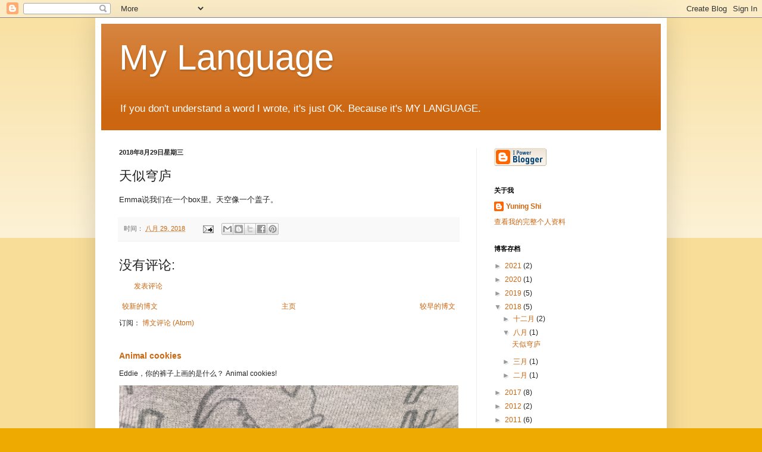

--- FILE ---
content_type: text/html; charset=UTF-8
request_url: http://blog.shiyuning.com/2018/08/blog-post.html
body_size: 14821
content:
<!DOCTYPE html>
<html class='v2' dir='ltr' lang='zh-CN'>
<head>
<link href='https://www.blogger.com/static/v1/widgets/335934321-css_bundle_v2.css' rel='stylesheet' type='text/css'/>
<meta content='width=1100' name='viewport'/>
<meta content='text/html; charset=UTF-8' http-equiv='Content-Type'/>
<meta content='blogger' name='generator'/>
<link href='http://blog.shiyuning.com/favicon.ico' rel='icon' type='image/x-icon'/>
<link href='http://blog.shiyuning.com/2018/08/blog-post.html' rel='canonical'/>
<link rel="alternate" type="application/atom+xml" title="My Language - Atom" href="http://blog.shiyuning.com/feeds/posts/default" />
<link rel="alternate" type="application/rss+xml" title="My Language - RSS" href="http://blog.shiyuning.com/feeds/posts/default?alt=rss" />
<link rel="service.post" type="application/atom+xml" title="My Language - Atom" href="https://www.blogger.com/feeds/3135707783126646125/posts/default" />

<link rel="alternate" type="application/atom+xml" title="My Language - Atom" href="http://blog.shiyuning.com/feeds/5036142342455598786/comments/default" />
<!--Can't find substitution for tag [blog.ieCssRetrofitLinks]-->
<meta content='http://blog.shiyuning.com/2018/08/blog-post.html' property='og:url'/>
<meta content='天似穹庐' property='og:title'/>
<meta content='Emma说我们在一个box里。天空像一个盖子。  ' property='og:description'/>
<title>My Language: 天似穹庐</title>
<style id='page-skin-1' type='text/css'><!--
/*
-----------------------------------------------
Blogger Template Style
Name:     Simple
Designer: Blogger
URL:      www.blogger.com
----------------------------------------------- */
/* Content
----------------------------------------------- */
body {
font: normal normal 12px Arial, Tahoma, Helvetica, FreeSans, sans-serif;
color: #222222;
background: #eeaa00 none repeat scroll top left;
padding: 0 40px 40px 40px;
}
html body .region-inner {
min-width: 0;
max-width: 100%;
width: auto;
}
h2 {
font-size: 22px;
}
a:link {
text-decoration:none;
color: #cc6611;
}
a:visited {
text-decoration:none;
color: #888888;
}
a:hover {
text-decoration:underline;
color: #ff9900;
}
.body-fauxcolumn-outer .fauxcolumn-inner {
background: transparent url(https://resources.blogblog.com/blogblog/data/1kt/simple/body_gradient_tile_light.png) repeat scroll top left;
_background-image: none;
}
.body-fauxcolumn-outer .cap-top {
position: absolute;
z-index: 1;
height: 400px;
width: 100%;
}
.body-fauxcolumn-outer .cap-top .cap-left {
width: 100%;
background: transparent url(https://resources.blogblog.com/blogblog/data/1kt/simple/gradients_light.png) repeat-x scroll top left;
_background-image: none;
}
.content-outer {
-moz-box-shadow: 0 0 40px rgba(0, 0, 0, .15);
-webkit-box-shadow: 0 0 5px rgba(0, 0, 0, .15);
-goog-ms-box-shadow: 0 0 10px #333333;
box-shadow: 0 0 40px rgba(0, 0, 0, .15);
margin-bottom: 1px;
}
.content-inner {
padding: 10px 10px;
}
.content-inner {
background-color: #ffffff;
}
/* Header
----------------------------------------------- */
.header-outer {
background: #cc6611 url(https://resources.blogblog.com/blogblog/data/1kt/simple/gradients_light.png) repeat-x scroll 0 -400px;
_background-image: none;
}
.Header h1 {
font: normal normal 60px Arial, Tahoma, Helvetica, FreeSans, sans-serif;
color: #ffffff;
text-shadow: 1px 2px 3px rgba(0, 0, 0, .2);
}
.Header h1 a {
color: #ffffff;
}
.Header .description {
font-size: 140%;
color: #ffffff;
}
.header-inner .Header .titlewrapper {
padding: 22px 30px;
}
.header-inner .Header .descriptionwrapper {
padding: 0 30px;
}
/* Tabs
----------------------------------------------- */
.tabs-inner .section:first-child {
border-top: 0 solid #eeeeee;
}
.tabs-inner .section:first-child ul {
margin-top: -0;
border-top: 0 solid #eeeeee;
border-left: 0 solid #eeeeee;
border-right: 0 solid #eeeeee;
}
.tabs-inner .widget ul {
background: #f5f5f5 url(https://resources.blogblog.com/blogblog/data/1kt/simple/gradients_light.png) repeat-x scroll 0 -800px;
_background-image: none;
border-bottom: 1px solid #eeeeee;
margin-top: 0;
margin-left: -30px;
margin-right: -30px;
}
.tabs-inner .widget li a {
display: inline-block;
padding: .6em 1em;
font: normal normal 14px Arial, Tahoma, Helvetica, FreeSans, sans-serif;
color: #999999;
border-left: 1px solid #ffffff;
border-right: 1px solid #eeeeee;
}
.tabs-inner .widget li:first-child a {
border-left: none;
}
.tabs-inner .widget li.selected a, .tabs-inner .widget li a:hover {
color: #000000;
background-color: #eeeeee;
text-decoration: none;
}
/* Columns
----------------------------------------------- */
.main-outer {
border-top: 0 solid #eeeeee;
}
.fauxcolumn-left-outer .fauxcolumn-inner {
border-right: 1px solid #eeeeee;
}
.fauxcolumn-right-outer .fauxcolumn-inner {
border-left: 1px solid #eeeeee;
}
/* Headings
----------------------------------------------- */
div.widget > h2,
div.widget h2.title {
margin: 0 0 1em 0;
font: normal bold 11px Arial, Tahoma, Helvetica, FreeSans, sans-serif;
color: #000000;
}
/* Widgets
----------------------------------------------- */
.widget .zippy {
color: #999999;
text-shadow: 2px 2px 1px rgba(0, 0, 0, .1);
}
.widget .popular-posts ul {
list-style: none;
}
/* Posts
----------------------------------------------- */
h2.date-header {
font: normal bold 11px Arial, Tahoma, Helvetica, FreeSans, sans-serif;
}
.date-header span {
background-color: transparent;
color: #222222;
padding: inherit;
letter-spacing: inherit;
margin: inherit;
}
.main-inner {
padding-top: 30px;
padding-bottom: 30px;
}
.main-inner .column-center-inner {
padding: 0 15px;
}
.main-inner .column-center-inner .section {
margin: 0 15px;
}
.post {
margin: 0 0 25px 0;
}
h3.post-title, .comments h4 {
font: normal normal 22px Arial, Tahoma, Helvetica, FreeSans, sans-serif;
margin: .75em 0 0;
}
.post-body {
font-size: 110%;
line-height: 1.4;
position: relative;
}
.post-body img, .post-body .tr-caption-container, .Profile img, .Image img,
.BlogList .item-thumbnail img {
padding: 2px;
background: #ffffff;
border: 1px solid #eeeeee;
-moz-box-shadow: 1px 1px 5px rgba(0, 0, 0, .1);
-webkit-box-shadow: 1px 1px 5px rgba(0, 0, 0, .1);
box-shadow: 1px 1px 5px rgba(0, 0, 0, .1);
}
.post-body img, .post-body .tr-caption-container {
padding: 5px;
}
.post-body .tr-caption-container {
color: #222222;
}
.post-body .tr-caption-container img {
padding: 0;
background: transparent;
border: none;
-moz-box-shadow: 0 0 0 rgba(0, 0, 0, .1);
-webkit-box-shadow: 0 0 0 rgba(0, 0, 0, .1);
box-shadow: 0 0 0 rgba(0, 0, 0, .1);
}
.post-header {
margin: 0 0 1.5em;
line-height: 1.6;
font-size: 90%;
}
.post-footer {
margin: 20px -2px 0;
padding: 5px 10px;
color: #666666;
background-color: #f9f9f9;
border-bottom: 1px solid #eeeeee;
line-height: 1.6;
font-size: 90%;
}
#comments .comment-author {
padding-top: 1.5em;
border-top: 1px solid #eeeeee;
background-position: 0 1.5em;
}
#comments .comment-author:first-child {
padding-top: 0;
border-top: none;
}
.avatar-image-container {
margin: .2em 0 0;
}
#comments .avatar-image-container img {
border: 1px solid #eeeeee;
}
/* Comments
----------------------------------------------- */
.comments .comments-content .icon.blog-author {
background-repeat: no-repeat;
background-image: url([data-uri]);
}
.comments .comments-content .loadmore a {
border-top: 1px solid #999999;
border-bottom: 1px solid #999999;
}
.comments .comment-thread.inline-thread {
background-color: #f9f9f9;
}
.comments .continue {
border-top: 2px solid #999999;
}
/* Accents
---------------------------------------------- */
.section-columns td.columns-cell {
border-left: 1px solid #eeeeee;
}
.blog-pager {
background: transparent none no-repeat scroll top center;
}
.blog-pager-older-link, .home-link,
.blog-pager-newer-link {
background-color: #ffffff;
padding: 5px;
}
.footer-outer {
border-top: 0 dashed #bbbbbb;
}
/* Mobile
----------------------------------------------- */
body.mobile  {
background-size: auto;
}
.mobile .body-fauxcolumn-outer {
background: transparent none repeat scroll top left;
}
.mobile .body-fauxcolumn-outer .cap-top {
background-size: 100% auto;
}
.mobile .content-outer {
-webkit-box-shadow: 0 0 3px rgba(0, 0, 0, .15);
box-shadow: 0 0 3px rgba(0, 0, 0, .15);
}
.mobile .tabs-inner .widget ul {
margin-left: 0;
margin-right: 0;
}
.mobile .post {
margin: 0;
}
.mobile .main-inner .column-center-inner .section {
margin: 0;
}
.mobile .date-header span {
padding: 0.1em 10px;
margin: 0 -10px;
}
.mobile h3.post-title {
margin: 0;
}
.mobile .blog-pager {
background: transparent none no-repeat scroll top center;
}
.mobile .footer-outer {
border-top: none;
}
.mobile .main-inner, .mobile .footer-inner {
background-color: #ffffff;
}
.mobile-index-contents {
color: #222222;
}
.mobile-link-button {
background-color: #cc6611;
}
.mobile-link-button a:link, .mobile-link-button a:visited {
color: #ffffff;
}
.mobile .tabs-inner .section:first-child {
border-top: none;
}
.mobile .tabs-inner .PageList .widget-content {
background-color: #eeeeee;
color: #000000;
border-top: 1px solid #eeeeee;
border-bottom: 1px solid #eeeeee;
}
.mobile .tabs-inner .PageList .widget-content .pagelist-arrow {
border-left: 1px solid #eeeeee;
}

--></style>
<style id='template-skin-1' type='text/css'><!--
body {
min-width: 960px;
}
.content-outer, .content-fauxcolumn-outer, .region-inner {
min-width: 960px;
max-width: 960px;
_width: 960px;
}
.main-inner .columns {
padding-left: 0;
padding-right: 310px;
}
.main-inner .fauxcolumn-center-outer {
left: 0;
right: 310px;
/* IE6 does not respect left and right together */
_width: expression(this.parentNode.offsetWidth -
parseInt("0") -
parseInt("310px") + 'px');
}
.main-inner .fauxcolumn-left-outer {
width: 0;
}
.main-inner .fauxcolumn-right-outer {
width: 310px;
}
.main-inner .column-left-outer {
width: 0;
right: 100%;
margin-left: -0;
}
.main-inner .column-right-outer {
width: 310px;
margin-right: -310px;
}
#layout {
min-width: 0;
}
#layout .content-outer {
min-width: 0;
width: 800px;
}
#layout .region-inner {
min-width: 0;
width: auto;
}
body#layout div.add_widget {
padding: 8px;
}
body#layout div.add_widget a {
margin-left: 32px;
}
--></style>
<link href='https://www.blogger.com/dyn-css/authorization.css?targetBlogID=3135707783126646125&amp;zx=75c5f0a4-a381-46e1-a2bc-d2aa26b77f73' media='none' onload='if(media!=&#39;all&#39;)media=&#39;all&#39;' rel='stylesheet'/><noscript><link href='https://www.blogger.com/dyn-css/authorization.css?targetBlogID=3135707783126646125&amp;zx=75c5f0a4-a381-46e1-a2bc-d2aa26b77f73' rel='stylesheet'/></noscript>
<meta name='google-adsense-platform-account' content='ca-host-pub-1556223355139109'/>
<meta name='google-adsense-platform-domain' content='blogspot.com'/>

</head>
<body class='loading variant-bold'>
<div class='navbar section' id='navbar' name='Navbar'><div class='widget Navbar' data-version='1' id='Navbar1'><script type="text/javascript">
    function setAttributeOnload(object, attribute, val) {
      if(window.addEventListener) {
        window.addEventListener('load',
          function(){ object[attribute] = val; }, false);
      } else {
        window.attachEvent('onload', function(){ object[attribute] = val; });
      }
    }
  </script>
<div id="navbar-iframe-container"></div>
<script type="text/javascript" src="https://apis.google.com/js/platform.js"></script>
<script type="text/javascript">
      gapi.load("gapi.iframes:gapi.iframes.style.bubble", function() {
        if (gapi.iframes && gapi.iframes.getContext) {
          gapi.iframes.getContext().openChild({
              url: 'https://www.blogger.com/navbar/3135707783126646125?po\x3d5036142342455598786\x26origin\x3dhttp://blog.shiyuning.com',
              where: document.getElementById("navbar-iframe-container"),
              id: "navbar-iframe"
          });
        }
      });
    </script><script type="text/javascript">
(function() {
var script = document.createElement('script');
script.type = 'text/javascript';
script.src = '//pagead2.googlesyndication.com/pagead/js/google_top_exp.js';
var head = document.getElementsByTagName('head')[0];
if (head) {
head.appendChild(script);
}})();
</script>
</div></div>
<div class='body-fauxcolumns'>
<div class='fauxcolumn-outer body-fauxcolumn-outer'>
<div class='cap-top'>
<div class='cap-left'></div>
<div class='cap-right'></div>
</div>
<div class='fauxborder-left'>
<div class='fauxborder-right'></div>
<div class='fauxcolumn-inner'>
</div>
</div>
<div class='cap-bottom'>
<div class='cap-left'></div>
<div class='cap-right'></div>
</div>
</div>
</div>
<div class='content'>
<div class='content-fauxcolumns'>
<div class='fauxcolumn-outer content-fauxcolumn-outer'>
<div class='cap-top'>
<div class='cap-left'></div>
<div class='cap-right'></div>
</div>
<div class='fauxborder-left'>
<div class='fauxborder-right'></div>
<div class='fauxcolumn-inner'>
</div>
</div>
<div class='cap-bottom'>
<div class='cap-left'></div>
<div class='cap-right'></div>
</div>
</div>
</div>
<div class='content-outer'>
<div class='content-cap-top cap-top'>
<div class='cap-left'></div>
<div class='cap-right'></div>
</div>
<div class='fauxborder-left content-fauxborder-left'>
<div class='fauxborder-right content-fauxborder-right'></div>
<div class='content-inner'>
<header>
<div class='header-outer'>
<div class='header-cap-top cap-top'>
<div class='cap-left'></div>
<div class='cap-right'></div>
</div>
<div class='fauxborder-left header-fauxborder-left'>
<div class='fauxborder-right header-fauxborder-right'></div>
<div class='region-inner header-inner'>
<div class='header section' id='header' name='标题'><div class='widget Header' data-version='1' id='Header1'>
<div id='header-inner'>
<div class='titlewrapper'>
<h1 class='title'>
<a href='http://blog.shiyuning.com/'>
My Language
</a>
</h1>
</div>
<div class='descriptionwrapper'>
<p class='description'><span>If you don't understand a word I wrote, it's just OK. Because it's MY LANGUAGE.</span></p>
</div>
</div>
</div></div>
</div>
</div>
<div class='header-cap-bottom cap-bottom'>
<div class='cap-left'></div>
<div class='cap-right'></div>
</div>
</div>
</header>
<div class='tabs-outer'>
<div class='tabs-cap-top cap-top'>
<div class='cap-left'></div>
<div class='cap-right'></div>
</div>
<div class='fauxborder-left tabs-fauxborder-left'>
<div class='fauxborder-right tabs-fauxborder-right'></div>
<div class='region-inner tabs-inner'>
<div class='tabs no-items section' id='crosscol' name='跨列'></div>
<div class='tabs no-items section' id='crosscol-overflow' name='Cross-Column 2'></div>
</div>
</div>
<div class='tabs-cap-bottom cap-bottom'>
<div class='cap-left'></div>
<div class='cap-right'></div>
</div>
</div>
<div class='main-outer'>
<div class='main-cap-top cap-top'>
<div class='cap-left'></div>
<div class='cap-right'></div>
</div>
<div class='fauxborder-left main-fauxborder-left'>
<div class='fauxborder-right main-fauxborder-right'></div>
<div class='region-inner main-inner'>
<div class='columns fauxcolumns'>
<div class='fauxcolumn-outer fauxcolumn-center-outer'>
<div class='cap-top'>
<div class='cap-left'></div>
<div class='cap-right'></div>
</div>
<div class='fauxborder-left'>
<div class='fauxborder-right'></div>
<div class='fauxcolumn-inner'>
</div>
</div>
<div class='cap-bottom'>
<div class='cap-left'></div>
<div class='cap-right'></div>
</div>
</div>
<div class='fauxcolumn-outer fauxcolumn-left-outer'>
<div class='cap-top'>
<div class='cap-left'></div>
<div class='cap-right'></div>
</div>
<div class='fauxborder-left'>
<div class='fauxborder-right'></div>
<div class='fauxcolumn-inner'>
</div>
</div>
<div class='cap-bottom'>
<div class='cap-left'></div>
<div class='cap-right'></div>
</div>
</div>
<div class='fauxcolumn-outer fauxcolumn-right-outer'>
<div class='cap-top'>
<div class='cap-left'></div>
<div class='cap-right'></div>
</div>
<div class='fauxborder-left'>
<div class='fauxborder-right'></div>
<div class='fauxcolumn-inner'>
</div>
</div>
<div class='cap-bottom'>
<div class='cap-left'></div>
<div class='cap-right'></div>
</div>
</div>
<!-- corrects IE6 width calculation -->
<div class='columns-inner'>
<div class='column-center-outer'>
<div class='column-center-inner'>
<div class='main section' id='main' name='主体'><div class='widget Blog' data-version='1' id='Blog1'>
<div class='blog-posts hfeed'>

          <div class="date-outer">
        
<h2 class='date-header'><span>2018年8月29日星期三</span></h2>

          <div class="date-posts">
        
<div class='post-outer'>
<div class='post hentry uncustomized-post-template' itemprop='blogPost' itemscope='itemscope' itemtype='http://schema.org/BlogPosting'>
<meta content='3135707783126646125' itemprop='blogId'/>
<meta content='5036142342455598786' itemprop='postId'/>
<a name='5036142342455598786'></a>
<h3 class='post-title entry-title' itemprop='name'>
天似穹庐
</h3>
<div class='post-header'>
<div class='post-header-line-1'></div>
</div>
<div class='post-body entry-content' id='post-body-5036142342455598786' itemprop='description articleBody'>
<p dir="ltr">Emma&#35828;&#25105;&#20204;&#22312;&#19968;&#20010;box&#37324;&#12290;&#22825;&#31354;&#20687;&#19968;&#20010;&#30422;&#23376;&#12290;</p>
<div style='clear: both;'></div>
</div>
<div class='post-footer'>
<div class='post-footer-line post-footer-line-1'>
<span class='post-author vcard'>
</span>
<span class='post-timestamp'>
时间&#65306;
<meta content='http://blog.shiyuning.com/2018/08/blog-post.html' itemprop='url'/>
<a class='timestamp-link' href='http://blog.shiyuning.com/2018/08/blog-post.html' rel='bookmark' title='permanent link'><abbr class='published' itemprop='datePublished' title='2018-08-29T19:53:00-04:00'>八月 29, 2018</abbr></a>
</span>
<span class='post-comment-link'>
</span>
<span class='post-icons'>
<span class='item-action'>
<a href='https://www.blogger.com/email-post/3135707783126646125/5036142342455598786' title='通过电子邮件发送该帖'>
<img alt='' class='icon-action' height='13' src='https://resources.blogblog.com/img/icon18_email.gif' width='18'/>
</a>
</span>
<span class='item-control blog-admin pid-1111098934'>
<a href='https://www.blogger.com/post-edit.g?blogID=3135707783126646125&postID=5036142342455598786&from=pencil' title='修改博文'>
<img alt='' class='icon-action' height='18' src='https://resources.blogblog.com/img/icon18_edit_allbkg.gif' width='18'/>
</a>
</span>
</span>
<div class='post-share-buttons goog-inline-block'>
<a class='goog-inline-block share-button sb-email' href='https://www.blogger.com/share-post.g?blogID=3135707783126646125&postID=5036142342455598786&target=email' target='_blank' title='通过电子邮件发送'><span class='share-button-link-text'>通过电子邮件发送</span></a><a class='goog-inline-block share-button sb-blog' href='https://www.blogger.com/share-post.g?blogID=3135707783126646125&postID=5036142342455598786&target=blog' onclick='window.open(this.href, "_blank", "height=270,width=475"); return false;' target='_blank' title='BlogThis!'><span class='share-button-link-text'>BlogThis!</span></a><a class='goog-inline-block share-button sb-twitter' href='https://www.blogger.com/share-post.g?blogID=3135707783126646125&postID=5036142342455598786&target=twitter' target='_blank' title='分享到 X'><span class='share-button-link-text'>分享到 X</span></a><a class='goog-inline-block share-button sb-facebook' href='https://www.blogger.com/share-post.g?blogID=3135707783126646125&postID=5036142342455598786&target=facebook' onclick='window.open(this.href, "_blank", "height=430,width=640"); return false;' target='_blank' title='共享给 Facebook'><span class='share-button-link-text'>共享给 Facebook</span></a><a class='goog-inline-block share-button sb-pinterest' href='https://www.blogger.com/share-post.g?blogID=3135707783126646125&postID=5036142342455598786&target=pinterest' target='_blank' title='分享到Pinterest'><span class='share-button-link-text'>分享到Pinterest</span></a>
</div>
</div>
<div class='post-footer-line post-footer-line-2'>
<span class='post-labels'>
</span>
</div>
<div class='post-footer-line post-footer-line-3'>
<span class='post-location'>
</span>
</div>
</div>
</div>
<div class='comments' id='comments'>
<a name='comments'></a>
<h4>没有评论:</h4>
<div id='Blog1_comments-block-wrapper'>
<dl class='avatar-comment-indent' id='comments-block'>
</dl>
</div>
<p class='comment-footer'>
<a href='https://www.blogger.com/comment/fullpage/post/3135707783126646125/5036142342455598786' onclick=''>发表评论</a>
</p>
</div>
</div>

        </div></div>
      
</div>
<div class='blog-pager' id='blog-pager'>
<span id='blog-pager-newer-link'>
<a class='blog-pager-newer-link' href='http://blog.shiyuning.com/2018/12/3d.html' id='Blog1_blog-pager-newer-link' title='较新的博文'>较新的博文</a>
</span>
<span id='blog-pager-older-link'>
<a class='blog-pager-older-link' href='http://blog.shiyuning.com/2018/03/when-you-sing-you-begin-with-do-re-mi.html' id='Blog1_blog-pager-older-link' title='较早的博文'>较早的博文</a>
</span>
<a class='home-link' href='http://blog.shiyuning.com/'>主页</a>
</div>
<div class='clear'></div>
<div class='post-feeds'>
<div class='feed-links'>
订阅&#65306;
<a class='feed-link' href='http://blog.shiyuning.com/feeds/5036142342455598786/comments/default' target='_blank' type='application/atom+xml'>博文评论 (Atom)</a>
</div>
</div>
</div><div class='widget FeaturedPost' data-version='1' id='FeaturedPost1'>
<div class='post-summary'>
<h3><a href='http://blog.shiyuning.com/2021/05/animal-cookies.html'>Animal cookies</a></h3>
<p>
Eddie&#65292;你的裤子上画的是什么&#65311; Animal cookies!             
</p>
<img class='image' src='https://blogger.googleusercontent.com/img/b/R29vZ2xl/AVvXsEiiKBcjyUhLDnAczpYuUxGiBB9pql_tR4fqVC5rAwKHbIWkL5CQ-g0IgBM95vP7l26qJtLLSBblDj4SkkHN6_LYO0HlBNYyPfqbNPyTM34O1Sm1sjLeTOqHWJ9UzCHtvJkVd5TPqUxHQYG1/s1600/1619983767994714-0.png'/>
</div>
<style type='text/css'>
    .image {
      width: 100%;
    }
  </style>
<div class='clear'></div>
</div><div class='widget PopularPosts' data-version='1' id='PopularPosts1'>
<div class='widget-content popular-posts'>
<ul>
<li>
<div class='item-content'>
<div class='item-title'><a href='http://blog.shiyuning.com/2012/08/blog-post.html'>不能在微博上说的话</a></div>
<div class='item-snippet'> 任何一个体育项目的优胜如果被一个国家长期垄断&#65292;都不能得到健康的发展&#65306;其他国家运动员的投入会减少&#65292;其他国家观众对项目的关注度会下降&#65292;因此必须更改规则给其他国家选手机会&#12290;中国在女子体操&#12289;女子举重&#12289;跳水&#12289;乒乓球&#12289;羽毛球上优势明显&#65292;规则的更改当然是针对中国&#65292;但是别因此得受迫害妄想症&#12290;篮...</div>
</div>
<div style='clear: both;'></div>
</li>
<li>
<div class='item-content'>
<div class='item-thumbnail'>
<a href='http://blog.shiyuning.com/2012/02/gmailpsu-webmail.html' target='_blank'>
<img alt='' border='0' src='https://blogger.googleusercontent.com/img/b/R29vZ2xl/AVvXsEgcbinb8FuU669sTl3HW9lIZIQwTuOcOLm_fI9na-P0-zaJF4nxIlKa7f9M3azc_owl2TsoFMaBqHlw2JxV6sCK-JMl-xNxVfGLhGYWK9rIQp4CYj4yxK3fdTxX_OivpmL4uHEo52royNcl/w72-h72-p-k-no-nu/1.png'/>
</a>
</div>
<div class='item-title'><a href='http://blog.shiyuning.com/2012/02/gmailpsu-webmail.html'>用Gmail代替PSU webmail的完美解决方案</a></div>
<div class='item-snippet'> 很多人在使用Gmail的POP3探测功能提取PSU邮箱的邮件&#65292;但是Gmail系统会有探测时间间隔&#65292;从几分钟到几小时不等&#65292;无法保证及时收取重要信件&#12290;如果你不想使用PSU的邮箱服务&#65292;可以直接修改PSU邮箱的转寄地址&#12290;   1. 登录 https://www.work.psu.edu...</div>
</div>
<div style='clear: both;'></div>
</li>
<li>
<div class='item-content'>
<div class='item-title'><a href='http://blog.shiyuning.com/2017/12/blog-post_14.html'>声调</a></div>
<div class='item-snippet'>Emma有鼻涕了&#12290;  妈妈问&#65306;&#8220;要擤鼻子吗&#65311;&#8221;  Emma说&#65306;&#8220;不擤&#65292;擦&#12290;&#8221;  妈妈说&#65306;&#8220;行&#12290;&#8221;  Emma就哭了&#12290;  </div>
</div>
<div style='clear: both;'></div>
</li>
</ul>
<div class='clear'></div>
</div>
</div></div>
</div>
</div>
<div class='column-left-outer'>
<div class='column-left-inner'>
<aside>
</aside>
</div>
</div>
<div class='column-right-outer'>
<div class='column-right-inner'>
<aside>
<div class='sidebar section' id='sidebar-right-1'><div class='widget BloggerButton' data-version='1' id='BloggerButton1'>
<div class='widget-content'>
<a href='https://www.blogger.com'><img alt='Powered By Blogger' src='https://img1.blogblog.com/html/buttons/blogger-ipower-kahki.gif'/></a>
<div class='clear'></div>
</div>
</div><div class='widget Profile' data-version='1' id='Profile1'>
<h2>关于我</h2>
<div class='widget-content'>
<dl class='profile-datablock'>
<dt class='profile-data'>
<a class='profile-name-link g-profile' href='https://www.blogger.com/profile/00453520286490186094' rel='author' style='background-image: url(//www.blogger.com/img/logo-16.png);'>
Yuning Shi
</a>
</dt>
<dd class='profile-data'>
</dd>
</dl>
<a class='profile-link' href='https://www.blogger.com/profile/00453520286490186094' rel='author'>查看我的完整个人资料</a>
<div class='clear'></div>
</div>
</div><div class='widget BlogArchive' data-version='1' id='BlogArchive1'>
<h2>博客存档</h2>
<div class='widget-content'>
<div id='ArchiveList'>
<div id='BlogArchive1_ArchiveList'>
<ul class='hierarchy'>
<li class='archivedate collapsed'>
<a class='toggle' href='javascript:void(0)'>
<span class='zippy'>

        &#9658;&#160;
      
</span>
</a>
<a class='post-count-link' href='http://blog.shiyuning.com/2021/'>
2021
</a>
<span class='post-count' dir='ltr'>(2)</span>
<ul class='hierarchy'>
<li class='archivedate collapsed'>
<a class='toggle' href='javascript:void(0)'>
<span class='zippy'>

        &#9658;&#160;
      
</span>
</a>
<a class='post-count-link' href='http://blog.shiyuning.com/2021/05/'>
五月
</a>
<span class='post-count' dir='ltr'>(1)</span>
</li>
</ul>
<ul class='hierarchy'>
<li class='archivedate collapsed'>
<a class='toggle' href='javascript:void(0)'>
<span class='zippy'>

        &#9658;&#160;
      
</span>
</a>
<a class='post-count-link' href='http://blog.shiyuning.com/2021/04/'>
四月
</a>
<span class='post-count' dir='ltr'>(1)</span>
</li>
</ul>
</li>
</ul>
<ul class='hierarchy'>
<li class='archivedate collapsed'>
<a class='toggle' href='javascript:void(0)'>
<span class='zippy'>

        &#9658;&#160;
      
</span>
</a>
<a class='post-count-link' href='http://blog.shiyuning.com/2020/'>
2020
</a>
<span class='post-count' dir='ltr'>(1)</span>
<ul class='hierarchy'>
<li class='archivedate collapsed'>
<a class='toggle' href='javascript:void(0)'>
<span class='zippy'>

        &#9658;&#160;
      
</span>
</a>
<a class='post-count-link' href='http://blog.shiyuning.com/2020/08/'>
八月
</a>
<span class='post-count' dir='ltr'>(1)</span>
</li>
</ul>
</li>
</ul>
<ul class='hierarchy'>
<li class='archivedate collapsed'>
<a class='toggle' href='javascript:void(0)'>
<span class='zippy'>

        &#9658;&#160;
      
</span>
</a>
<a class='post-count-link' href='http://blog.shiyuning.com/2019/'>
2019
</a>
<span class='post-count' dir='ltr'>(5)</span>
<ul class='hierarchy'>
<li class='archivedate collapsed'>
<a class='toggle' href='javascript:void(0)'>
<span class='zippy'>

        &#9658;&#160;
      
</span>
</a>
<a class='post-count-link' href='http://blog.shiyuning.com/2019/11/'>
十一月
</a>
<span class='post-count' dir='ltr'>(2)</span>
</li>
</ul>
<ul class='hierarchy'>
<li class='archivedate collapsed'>
<a class='toggle' href='javascript:void(0)'>
<span class='zippy'>

        &#9658;&#160;
      
</span>
</a>
<a class='post-count-link' href='http://blog.shiyuning.com/2019/10/'>
十月
</a>
<span class='post-count' dir='ltr'>(1)</span>
</li>
</ul>
<ul class='hierarchy'>
<li class='archivedate collapsed'>
<a class='toggle' href='javascript:void(0)'>
<span class='zippy'>

        &#9658;&#160;
      
</span>
</a>
<a class='post-count-link' href='http://blog.shiyuning.com/2019/06/'>
六月
</a>
<span class='post-count' dir='ltr'>(1)</span>
</li>
</ul>
<ul class='hierarchy'>
<li class='archivedate collapsed'>
<a class='toggle' href='javascript:void(0)'>
<span class='zippy'>

        &#9658;&#160;
      
</span>
</a>
<a class='post-count-link' href='http://blog.shiyuning.com/2019/01/'>
一月
</a>
<span class='post-count' dir='ltr'>(1)</span>
</li>
</ul>
</li>
</ul>
<ul class='hierarchy'>
<li class='archivedate expanded'>
<a class='toggle' href='javascript:void(0)'>
<span class='zippy toggle-open'>

        &#9660;&#160;
      
</span>
</a>
<a class='post-count-link' href='http://blog.shiyuning.com/2018/'>
2018
</a>
<span class='post-count' dir='ltr'>(5)</span>
<ul class='hierarchy'>
<li class='archivedate collapsed'>
<a class='toggle' href='javascript:void(0)'>
<span class='zippy'>

        &#9658;&#160;
      
</span>
</a>
<a class='post-count-link' href='http://blog.shiyuning.com/2018/12/'>
十二月
</a>
<span class='post-count' dir='ltr'>(2)</span>
</li>
</ul>
<ul class='hierarchy'>
<li class='archivedate expanded'>
<a class='toggle' href='javascript:void(0)'>
<span class='zippy toggle-open'>

        &#9660;&#160;
      
</span>
</a>
<a class='post-count-link' href='http://blog.shiyuning.com/2018/08/'>
八月
</a>
<span class='post-count' dir='ltr'>(1)</span>
<ul class='posts'>
<li><a href='http://blog.shiyuning.com/2018/08/blog-post.html'>天似穹庐</a></li>
</ul>
</li>
</ul>
<ul class='hierarchy'>
<li class='archivedate collapsed'>
<a class='toggle' href='javascript:void(0)'>
<span class='zippy'>

        &#9658;&#160;
      
</span>
</a>
<a class='post-count-link' href='http://blog.shiyuning.com/2018/03/'>
三月
</a>
<span class='post-count' dir='ltr'>(1)</span>
</li>
</ul>
<ul class='hierarchy'>
<li class='archivedate collapsed'>
<a class='toggle' href='javascript:void(0)'>
<span class='zippy'>

        &#9658;&#160;
      
</span>
</a>
<a class='post-count-link' href='http://blog.shiyuning.com/2018/02/'>
二月
</a>
<span class='post-count' dir='ltr'>(1)</span>
</li>
</ul>
</li>
</ul>
<ul class='hierarchy'>
<li class='archivedate collapsed'>
<a class='toggle' href='javascript:void(0)'>
<span class='zippy'>

        &#9658;&#160;
      
</span>
</a>
<a class='post-count-link' href='http://blog.shiyuning.com/2017/'>
2017
</a>
<span class='post-count' dir='ltr'>(8)</span>
<ul class='hierarchy'>
<li class='archivedate collapsed'>
<a class='toggle' href='javascript:void(0)'>
<span class='zippy'>

        &#9658;&#160;
      
</span>
</a>
<a class='post-count-link' href='http://blog.shiyuning.com/2017/12/'>
十二月
</a>
<span class='post-count' dir='ltr'>(2)</span>
</li>
</ul>
<ul class='hierarchy'>
<li class='archivedate collapsed'>
<a class='toggle' href='javascript:void(0)'>
<span class='zippy'>

        &#9658;&#160;
      
</span>
</a>
<a class='post-count-link' href='http://blog.shiyuning.com/2017/09/'>
九月
</a>
<span class='post-count' dir='ltr'>(1)</span>
</li>
</ul>
<ul class='hierarchy'>
<li class='archivedate collapsed'>
<a class='toggle' href='javascript:void(0)'>
<span class='zippy'>

        &#9658;&#160;
      
</span>
</a>
<a class='post-count-link' href='http://blog.shiyuning.com/2017/07/'>
七月
</a>
<span class='post-count' dir='ltr'>(1)</span>
</li>
</ul>
<ul class='hierarchy'>
<li class='archivedate collapsed'>
<a class='toggle' href='javascript:void(0)'>
<span class='zippy'>

        &#9658;&#160;
      
</span>
</a>
<a class='post-count-link' href='http://blog.shiyuning.com/2017/05/'>
五月
</a>
<span class='post-count' dir='ltr'>(2)</span>
</li>
</ul>
<ul class='hierarchy'>
<li class='archivedate collapsed'>
<a class='toggle' href='javascript:void(0)'>
<span class='zippy'>

        &#9658;&#160;
      
</span>
</a>
<a class='post-count-link' href='http://blog.shiyuning.com/2017/04/'>
四月
</a>
<span class='post-count' dir='ltr'>(2)</span>
</li>
</ul>
</li>
</ul>
<ul class='hierarchy'>
<li class='archivedate collapsed'>
<a class='toggle' href='javascript:void(0)'>
<span class='zippy'>

        &#9658;&#160;
      
</span>
</a>
<a class='post-count-link' href='http://blog.shiyuning.com/2012/'>
2012
</a>
<span class='post-count' dir='ltr'>(2)</span>
<ul class='hierarchy'>
<li class='archivedate collapsed'>
<a class='toggle' href='javascript:void(0)'>
<span class='zippy'>

        &#9658;&#160;
      
</span>
</a>
<a class='post-count-link' href='http://blog.shiyuning.com/2012/08/'>
八月
</a>
<span class='post-count' dir='ltr'>(1)</span>
</li>
</ul>
<ul class='hierarchy'>
<li class='archivedate collapsed'>
<a class='toggle' href='javascript:void(0)'>
<span class='zippy'>

        &#9658;&#160;
      
</span>
</a>
<a class='post-count-link' href='http://blog.shiyuning.com/2012/02/'>
二月
</a>
<span class='post-count' dir='ltr'>(1)</span>
</li>
</ul>
</li>
</ul>
<ul class='hierarchy'>
<li class='archivedate collapsed'>
<a class='toggle' href='javascript:void(0)'>
<span class='zippy'>

        &#9658;&#160;
      
</span>
</a>
<a class='post-count-link' href='http://blog.shiyuning.com/2011/'>
2011
</a>
<span class='post-count' dir='ltr'>(6)</span>
<ul class='hierarchy'>
<li class='archivedate collapsed'>
<a class='toggle' href='javascript:void(0)'>
<span class='zippy'>

        &#9658;&#160;
      
</span>
</a>
<a class='post-count-link' href='http://blog.shiyuning.com/2011/11/'>
十一月
</a>
<span class='post-count' dir='ltr'>(1)</span>
</li>
</ul>
<ul class='hierarchy'>
<li class='archivedate collapsed'>
<a class='toggle' href='javascript:void(0)'>
<span class='zippy'>

        &#9658;&#160;
      
</span>
</a>
<a class='post-count-link' href='http://blog.shiyuning.com/2011/10/'>
十月
</a>
<span class='post-count' dir='ltr'>(2)</span>
</li>
</ul>
<ul class='hierarchy'>
<li class='archivedate collapsed'>
<a class='toggle' href='javascript:void(0)'>
<span class='zippy'>

        &#9658;&#160;
      
</span>
</a>
<a class='post-count-link' href='http://blog.shiyuning.com/2011/08/'>
八月
</a>
<span class='post-count' dir='ltr'>(1)</span>
</li>
</ul>
<ul class='hierarchy'>
<li class='archivedate collapsed'>
<a class='toggle' href='javascript:void(0)'>
<span class='zippy'>

        &#9658;&#160;
      
</span>
</a>
<a class='post-count-link' href='http://blog.shiyuning.com/2011/07/'>
七月
</a>
<span class='post-count' dir='ltr'>(1)</span>
</li>
</ul>
<ul class='hierarchy'>
<li class='archivedate collapsed'>
<a class='toggle' href='javascript:void(0)'>
<span class='zippy'>

        &#9658;&#160;
      
</span>
</a>
<a class='post-count-link' href='http://blog.shiyuning.com/2011/06/'>
六月
</a>
<span class='post-count' dir='ltr'>(1)</span>
</li>
</ul>
</li>
</ul>
<ul class='hierarchy'>
<li class='archivedate collapsed'>
<a class='toggle' href='javascript:void(0)'>
<span class='zippy'>

        &#9658;&#160;
      
</span>
</a>
<a class='post-count-link' href='http://blog.shiyuning.com/2010/'>
2010
</a>
<span class='post-count' dir='ltr'>(8)</span>
<ul class='hierarchy'>
<li class='archivedate collapsed'>
<a class='toggle' href='javascript:void(0)'>
<span class='zippy'>

        &#9658;&#160;
      
</span>
</a>
<a class='post-count-link' href='http://blog.shiyuning.com/2010/10/'>
十月
</a>
<span class='post-count' dir='ltr'>(1)</span>
</li>
</ul>
<ul class='hierarchy'>
<li class='archivedate collapsed'>
<a class='toggle' href='javascript:void(0)'>
<span class='zippy'>

        &#9658;&#160;
      
</span>
</a>
<a class='post-count-link' href='http://blog.shiyuning.com/2010/08/'>
八月
</a>
<span class='post-count' dir='ltr'>(1)</span>
</li>
</ul>
<ul class='hierarchy'>
<li class='archivedate collapsed'>
<a class='toggle' href='javascript:void(0)'>
<span class='zippy'>

        &#9658;&#160;
      
</span>
</a>
<a class='post-count-link' href='http://blog.shiyuning.com/2010/05/'>
五月
</a>
<span class='post-count' dir='ltr'>(2)</span>
</li>
</ul>
<ul class='hierarchy'>
<li class='archivedate collapsed'>
<a class='toggle' href='javascript:void(0)'>
<span class='zippy'>

        &#9658;&#160;
      
</span>
</a>
<a class='post-count-link' href='http://blog.shiyuning.com/2010/02/'>
二月
</a>
<span class='post-count' dir='ltr'>(1)</span>
</li>
</ul>
<ul class='hierarchy'>
<li class='archivedate collapsed'>
<a class='toggle' href='javascript:void(0)'>
<span class='zippy'>

        &#9658;&#160;
      
</span>
</a>
<a class='post-count-link' href='http://blog.shiyuning.com/2010/01/'>
一月
</a>
<span class='post-count' dir='ltr'>(3)</span>
</li>
</ul>
</li>
</ul>
<ul class='hierarchy'>
<li class='archivedate collapsed'>
<a class='toggle' href='javascript:void(0)'>
<span class='zippy'>

        &#9658;&#160;
      
</span>
</a>
<a class='post-count-link' href='http://blog.shiyuning.com/2009/'>
2009
</a>
<span class='post-count' dir='ltr'>(10)</span>
<ul class='hierarchy'>
<li class='archivedate collapsed'>
<a class='toggle' href='javascript:void(0)'>
<span class='zippy'>

        &#9658;&#160;
      
</span>
</a>
<a class='post-count-link' href='http://blog.shiyuning.com/2009/10/'>
十月
</a>
<span class='post-count' dir='ltr'>(2)</span>
</li>
</ul>
<ul class='hierarchy'>
<li class='archivedate collapsed'>
<a class='toggle' href='javascript:void(0)'>
<span class='zippy'>

        &#9658;&#160;
      
</span>
</a>
<a class='post-count-link' href='http://blog.shiyuning.com/2009/09/'>
九月
</a>
<span class='post-count' dir='ltr'>(1)</span>
</li>
</ul>
<ul class='hierarchy'>
<li class='archivedate collapsed'>
<a class='toggle' href='javascript:void(0)'>
<span class='zippy'>

        &#9658;&#160;
      
</span>
</a>
<a class='post-count-link' href='http://blog.shiyuning.com/2009/08/'>
八月
</a>
<span class='post-count' dir='ltr'>(1)</span>
</li>
</ul>
<ul class='hierarchy'>
<li class='archivedate collapsed'>
<a class='toggle' href='javascript:void(0)'>
<span class='zippy'>

        &#9658;&#160;
      
</span>
</a>
<a class='post-count-link' href='http://blog.shiyuning.com/2009/04/'>
四月
</a>
<span class='post-count' dir='ltr'>(1)</span>
</li>
</ul>
<ul class='hierarchy'>
<li class='archivedate collapsed'>
<a class='toggle' href='javascript:void(0)'>
<span class='zippy'>

        &#9658;&#160;
      
</span>
</a>
<a class='post-count-link' href='http://blog.shiyuning.com/2009/03/'>
三月
</a>
<span class='post-count' dir='ltr'>(2)</span>
</li>
</ul>
<ul class='hierarchy'>
<li class='archivedate collapsed'>
<a class='toggle' href='javascript:void(0)'>
<span class='zippy'>

        &#9658;&#160;
      
</span>
</a>
<a class='post-count-link' href='http://blog.shiyuning.com/2009/02/'>
二月
</a>
<span class='post-count' dir='ltr'>(1)</span>
</li>
</ul>
<ul class='hierarchy'>
<li class='archivedate collapsed'>
<a class='toggle' href='javascript:void(0)'>
<span class='zippy'>

        &#9658;&#160;
      
</span>
</a>
<a class='post-count-link' href='http://blog.shiyuning.com/2009/01/'>
一月
</a>
<span class='post-count' dir='ltr'>(2)</span>
</li>
</ul>
</li>
</ul>
<ul class='hierarchy'>
<li class='archivedate collapsed'>
<a class='toggle' href='javascript:void(0)'>
<span class='zippy'>

        &#9658;&#160;
      
</span>
</a>
<a class='post-count-link' href='http://blog.shiyuning.com/2008/'>
2008
</a>
<span class='post-count' dir='ltr'>(19)</span>
<ul class='hierarchy'>
<li class='archivedate collapsed'>
<a class='toggle' href='javascript:void(0)'>
<span class='zippy'>

        &#9658;&#160;
      
</span>
</a>
<a class='post-count-link' href='http://blog.shiyuning.com/2008/05/'>
五月
</a>
<span class='post-count' dir='ltr'>(1)</span>
</li>
</ul>
<ul class='hierarchy'>
<li class='archivedate collapsed'>
<a class='toggle' href='javascript:void(0)'>
<span class='zippy'>

        &#9658;&#160;
      
</span>
</a>
<a class='post-count-link' href='http://blog.shiyuning.com/2008/04/'>
四月
</a>
<span class='post-count' dir='ltr'>(4)</span>
</li>
</ul>
<ul class='hierarchy'>
<li class='archivedate collapsed'>
<a class='toggle' href='javascript:void(0)'>
<span class='zippy'>

        &#9658;&#160;
      
</span>
</a>
<a class='post-count-link' href='http://blog.shiyuning.com/2008/03/'>
三月
</a>
<span class='post-count' dir='ltr'>(6)</span>
</li>
</ul>
<ul class='hierarchy'>
<li class='archivedate collapsed'>
<a class='toggle' href='javascript:void(0)'>
<span class='zippy'>

        &#9658;&#160;
      
</span>
</a>
<a class='post-count-link' href='http://blog.shiyuning.com/2008/02/'>
二月
</a>
<span class='post-count' dir='ltr'>(3)</span>
</li>
</ul>
<ul class='hierarchy'>
<li class='archivedate collapsed'>
<a class='toggle' href='javascript:void(0)'>
<span class='zippy'>

        &#9658;&#160;
      
</span>
</a>
<a class='post-count-link' href='http://blog.shiyuning.com/2008/01/'>
一月
</a>
<span class='post-count' dir='ltr'>(5)</span>
</li>
</ul>
</li>
</ul>
<ul class='hierarchy'>
<li class='archivedate collapsed'>
<a class='toggle' href='javascript:void(0)'>
<span class='zippy'>

        &#9658;&#160;
      
</span>
</a>
<a class='post-count-link' href='http://blog.shiyuning.com/2007/'>
2007
</a>
<span class='post-count' dir='ltr'>(36)</span>
<ul class='hierarchy'>
<li class='archivedate collapsed'>
<a class='toggle' href='javascript:void(0)'>
<span class='zippy'>

        &#9658;&#160;
      
</span>
</a>
<a class='post-count-link' href='http://blog.shiyuning.com/2007/12/'>
十二月
</a>
<span class='post-count' dir='ltr'>(3)</span>
</li>
</ul>
<ul class='hierarchy'>
<li class='archivedate collapsed'>
<a class='toggle' href='javascript:void(0)'>
<span class='zippy'>

        &#9658;&#160;
      
</span>
</a>
<a class='post-count-link' href='http://blog.shiyuning.com/2007/09/'>
九月
</a>
<span class='post-count' dir='ltr'>(2)</span>
</li>
</ul>
<ul class='hierarchy'>
<li class='archivedate collapsed'>
<a class='toggle' href='javascript:void(0)'>
<span class='zippy'>

        &#9658;&#160;
      
</span>
</a>
<a class='post-count-link' href='http://blog.shiyuning.com/2007/08/'>
八月
</a>
<span class='post-count' dir='ltr'>(2)</span>
</li>
</ul>
<ul class='hierarchy'>
<li class='archivedate collapsed'>
<a class='toggle' href='javascript:void(0)'>
<span class='zippy'>

        &#9658;&#160;
      
</span>
</a>
<a class='post-count-link' href='http://blog.shiyuning.com/2007/06/'>
六月
</a>
<span class='post-count' dir='ltr'>(2)</span>
</li>
</ul>
<ul class='hierarchy'>
<li class='archivedate collapsed'>
<a class='toggle' href='javascript:void(0)'>
<span class='zippy'>

        &#9658;&#160;
      
</span>
</a>
<a class='post-count-link' href='http://blog.shiyuning.com/2007/05/'>
五月
</a>
<span class='post-count' dir='ltr'>(2)</span>
</li>
</ul>
<ul class='hierarchy'>
<li class='archivedate collapsed'>
<a class='toggle' href='javascript:void(0)'>
<span class='zippy'>

        &#9658;&#160;
      
</span>
</a>
<a class='post-count-link' href='http://blog.shiyuning.com/2007/04/'>
四月
</a>
<span class='post-count' dir='ltr'>(8)</span>
</li>
</ul>
<ul class='hierarchy'>
<li class='archivedate collapsed'>
<a class='toggle' href='javascript:void(0)'>
<span class='zippy'>

        &#9658;&#160;
      
</span>
</a>
<a class='post-count-link' href='http://blog.shiyuning.com/2007/03/'>
三月
</a>
<span class='post-count' dir='ltr'>(16)</span>
</li>
</ul>
<ul class='hierarchy'>
<li class='archivedate collapsed'>
<a class='toggle' href='javascript:void(0)'>
<span class='zippy'>

        &#9658;&#160;
      
</span>
</a>
<a class='post-count-link' href='http://blog.shiyuning.com/2007/01/'>
一月
</a>
<span class='post-count' dir='ltr'>(1)</span>
</li>
</ul>
</li>
</ul>
<ul class='hierarchy'>
<li class='archivedate collapsed'>
<a class='toggle' href='javascript:void(0)'>
<span class='zippy'>

        &#9658;&#160;
      
</span>
</a>
<a class='post-count-link' href='http://blog.shiyuning.com/2006/'>
2006
</a>
<span class='post-count' dir='ltr'>(19)</span>
<ul class='hierarchy'>
<li class='archivedate collapsed'>
<a class='toggle' href='javascript:void(0)'>
<span class='zippy'>

        &#9658;&#160;
      
</span>
</a>
<a class='post-count-link' href='http://blog.shiyuning.com/2006/12/'>
十二月
</a>
<span class='post-count' dir='ltr'>(1)</span>
</li>
</ul>
<ul class='hierarchy'>
<li class='archivedate collapsed'>
<a class='toggle' href='javascript:void(0)'>
<span class='zippy'>

        &#9658;&#160;
      
</span>
</a>
<a class='post-count-link' href='http://blog.shiyuning.com/2006/11/'>
十一月
</a>
<span class='post-count' dir='ltr'>(1)</span>
</li>
</ul>
<ul class='hierarchy'>
<li class='archivedate collapsed'>
<a class='toggle' href='javascript:void(0)'>
<span class='zippy'>

        &#9658;&#160;
      
</span>
</a>
<a class='post-count-link' href='http://blog.shiyuning.com/2006/09/'>
九月
</a>
<span class='post-count' dir='ltr'>(1)</span>
</li>
</ul>
<ul class='hierarchy'>
<li class='archivedate collapsed'>
<a class='toggle' href='javascript:void(0)'>
<span class='zippy'>

        &#9658;&#160;
      
</span>
</a>
<a class='post-count-link' href='http://blog.shiyuning.com/2006/08/'>
八月
</a>
<span class='post-count' dir='ltr'>(1)</span>
</li>
</ul>
<ul class='hierarchy'>
<li class='archivedate collapsed'>
<a class='toggle' href='javascript:void(0)'>
<span class='zippy'>

        &#9658;&#160;
      
</span>
</a>
<a class='post-count-link' href='http://blog.shiyuning.com/2006/07/'>
七月
</a>
<span class='post-count' dir='ltr'>(3)</span>
</li>
</ul>
<ul class='hierarchy'>
<li class='archivedate collapsed'>
<a class='toggle' href='javascript:void(0)'>
<span class='zippy'>

        &#9658;&#160;
      
</span>
</a>
<a class='post-count-link' href='http://blog.shiyuning.com/2006/05/'>
五月
</a>
<span class='post-count' dir='ltr'>(7)</span>
</li>
</ul>
<ul class='hierarchy'>
<li class='archivedate collapsed'>
<a class='toggle' href='javascript:void(0)'>
<span class='zippy'>

        &#9658;&#160;
      
</span>
</a>
<a class='post-count-link' href='http://blog.shiyuning.com/2006/03/'>
三月
</a>
<span class='post-count' dir='ltr'>(2)</span>
</li>
</ul>
<ul class='hierarchy'>
<li class='archivedate collapsed'>
<a class='toggle' href='javascript:void(0)'>
<span class='zippy'>

        &#9658;&#160;
      
</span>
</a>
<a class='post-count-link' href='http://blog.shiyuning.com/2006/02/'>
二月
</a>
<span class='post-count' dir='ltr'>(3)</span>
</li>
</ul>
</li>
</ul>
</div>
</div>
<div class='clear'></div>
</div>
</div><div class='widget Label' data-version='1' id='Label1'>
<h2>标签</h2>
<div class='widget-content list-label-widget-content'>
<ul>
<li>
<a dir='ltr' href='http://blog.shiyuning.com/search/label/%E9%98%BF%E6%9C%B5'>阿朵</a>
</li>
<li>
<a dir='ltr' href='http://blog.shiyuning.com/search/label/%E9%98%BF%E6%A3%AE%E7%BA%B3'>阿森纳</a>
</li>
<li>
<a dir='ltr' href='http://blog.shiyuning.com/search/label/%E5%AE%89%E5%8D%97'>安南</a>
</li>
<li>
<a dir='ltr' href='http://blog.shiyuning.com/search/label/%E5%AE%89%E5%85%A8%E5%B8%A6'>安全带</a>
</li>
<li>
<a dir='ltr' href='http://blog.shiyuning.com/search/label/%E5%A5%A5%E8%BF%90'>奥运</a>
</li>
<li>
<a dir='ltr' href='http://blog.shiyuning.com/search/label/%E5%85%AB%E5%8D%A6'>八卦</a>
</li>
<li>
<a dir='ltr' href='http://blog.shiyuning.com/search/label/%E7%99%BD%E5%8F%91'>白发</a>
</li>
<li>
<a dir='ltr' href='http://blog.shiyuning.com/search/label/%E7%99%BE%E4%BA%8B%E6%9D%AF'>百事杯</a>
</li>
<li>
<a dir='ltr' href='http://blog.shiyuning.com/search/label/%E5%8C%97%E5%A4%A7'>北大</a>
</li>
<li>
<a dir='ltr' href='http://blog.shiyuning.com/search/label/%E5%8C%97%E5%A4%A7%E6%9D%AF'>北大杯</a>
</li>
<li>
<a dir='ltr' href='http://blog.shiyuning.com/search/label/%E6%AF%94%E5%88%86%E9%A2%84%E6%B5%8B'>比分预测</a>
</li>
<li>
<a dir='ltr' href='http://blog.shiyuning.com/search/label/%E6%AF%95%E4%B8%9A'>毕业</a>
</li>
<li>
<a dir='ltr' href='http://blog.shiyuning.com/search/label/%E5%8F%98%E5%BD%A2%E9%87%91%E5%88%9A'>变形金刚</a>
</li>
<li>
<a dir='ltr' href='http://blog.shiyuning.com/search/label/%E5%8D%9A%E5%AE%A2'>博客</a>
</li>
<li>
<a dir='ltr' href='http://blog.shiyuning.com/search/label/%E8%97%8F%E7%8B%AC'>藏独</a>
</li>
<li>
<a dir='ltr' href='http://blog.shiyuning.com/search/label/%E8%BD%A6'>车</a>
</li>
<li>
<a dir='ltr' href='http://blog.shiyuning.com/search/label/%E6%98%A5%E5%A4%A9'>春天</a>
</li>
<li>
<a dir='ltr' href='http://blog.shiyuning.com/search/label/%E6%90%AD%E8%AE%AA'>搭讪</a>
</li>
<li>
<a dir='ltr' href='http://blog.shiyuning.com/search/label/%E5%A4%A7%E6%B0%94'>大气</a>
</li>
<li>
<a dir='ltr' href='http://blog.shiyuning.com/search/label/%E5%A4%A7%E8%B1%A1'>大象</a>
</li>
<li>
<a dir='ltr' href='http://blog.shiyuning.com/search/label/%E5%A4%A7%E9%9B%AA'>大雪</a>
</li>
<li>
<a dir='ltr' href='http://blog.shiyuning.com/search/label/%E9%81%93%E5%BE%B7'>道德</a>
</li>
<li>
<a dir='ltr' href='http://blog.shiyuning.com/search/label/%E5%BE%B7%E6%AF%94'>德比</a>
</li>
<li>
<a dir='ltr' href='http://blog.shiyuning.com/search/label/%E7%82%B9%E5%90%8D'>点名</a>
</li>
<li>
<a dir='ltr' href='http://blog.shiyuning.com/search/label/%E7%94%B5%E5%BD%B1'>电影</a>
</li>
<li>
<a dir='ltr' href='http://blog.shiyuning.com/search/label/%E4%B8%9C%E4%BA%9A%E5%9B%9B%E5%BC%BA%E8%B5%9B'>东亚四强赛</a>
</li>
<li>
<a dir='ltr' href='http://blog.shiyuning.com/search/label/%E5%8A%A8%E8%BD%A6%E7%BB%84'>动车组</a>
</li>
<li>
<a dir='ltr' href='http://blog.shiyuning.com/search/label/%E9%A3%8E%E7%8E%AB%E7%91%B0'>风玫瑰</a>
</li>
<li>
<a dir='ltr' href='http://blog.shiyuning.com/search/label/%E9%94%8B%E9%9D%A2'>锋面</a>
</li>
<li>
<a dir='ltr' href='http://blog.shiyuning.com/search/label/%E9%92%A2%E6%B0%B4'>钢水</a>
</li>
<li>
<a dir='ltr' href='http://blog.shiyuning.com/search/label/%E9%AB%98%E4%B8%AD'>高中</a>
</li>
<li>
<a dir='ltr' href='http://blog.shiyuning.com/search/label/%E5%86%A0%E5%86%9B%E6%9D%AF'>冠军杯</a>
</li>
<li>
<a dir='ltr' href='http://blog.shiyuning.com/search/label/%E8%9D%B4%E8%9D%B6%E6%95%88%E5%BA%94'>蝴蝶效应</a>
</li>
<li>
<a dir='ltr' href='http://blog.shiyuning.com/search/label/%E5%9B%9E%E5%AE%B6'>回家</a>
</li>
<li>
<a dir='ltr' href='http://blog.shiyuning.com/search/label/%E7%81%AB%E8%AD%A6'>火警</a>
</li>
<li>
<a dir='ltr' href='http://blog.shiyuning.com/search/label/%E6%9C%BA%E5%8A%A8%E8%BD%A6'>机动车</a>
</li>
<li>
<a dir='ltr' href='http://blog.shiyuning.com/search/label/%E5%81%87%E6%9C%9F'>假期</a>
</li>
<li>
<a dir='ltr' href='http://blog.shiyuning.com/search/label/%E7%85%8E%E8%9B%8B'>煎蛋</a>
</li>
<li>
<a dir='ltr' href='http://blog.shiyuning.com/search/label/%E8%83%B6%E6%B5%8E%E9%93%81%E8%B7%AF'>胶济铁路</a>
</li>
<li>
<a dir='ltr' href='http://blog.shiyuning.com/search/label/%E9%87%91%E6%9E%AA%E9%B1%BC'>金枪鱼</a>
</li>
<li>
<a dir='ltr' href='http://blog.shiyuning.com/search/label/%E9%85%92%E5%90%A7'>酒吧</a>
</li>
<li>
<a dir='ltr' href='http://blog.shiyuning.com/search/label/%E8%80%83%E8%AF%95'>考试</a>
</li>
<li>
<a dir='ltr' href='http://blog.shiyuning.com/search/label/%E8%80%83%E7%A0%94'>考研</a>
</li>
<li>
<a dir='ltr' href='http://blog.shiyuning.com/search/label/%E7%A7%91%E5%AD%A6'>科学</a>
</li>
<li>
<a dir='ltr' href='http://blog.shiyuning.com/search/label/%E7%A7%91%E7%A0%94'>科研</a>
</li>
<li>
<a dir='ltr' href='http://blog.shiyuning.com/search/label/%E7%A6%BB%E9%AA%9A%E4%B8%89'>离骚三</a>
</li>
<li>
<a dir='ltr' href='http://blog.shiyuning.com/search/label/%E5%88%A9%E7%89%A9%E6%B5%A6'>利物浦</a>
</li>
<li>
<a dir='ltr' href='http://blog.shiyuning.com/search/label/%E8%81%94%E8%B5%9B%E6%9D%AF'>联赛杯</a>
</li>
<li>
<a dir='ltr' href='http://blog.shiyuning.com/search/label/%E6%B5%81%E8%A1%8C%E6%AD%8C%E6%9B%B2'>流行歌曲</a>
</li>
<li>
<a dir='ltr' href='http://blog.shiyuning.com/search/label/%E7%BD%97%E6%8A%80'>罗技</a>
</li>
<li>
<a dir='ltr' href='http://blog.shiyuning.com/search/label/%E8%A3%B8%E9%9C%B2'>裸露</a>
</li>
<li>
<a dir='ltr' href='http://blog.shiyuning.com/search/label/%E9%BA%A6%E5%BD%93%E5%8A%B3'>麦当劳</a>
</li>
<li>
<a dir='ltr' href='http://blog.shiyuning.com/search/label/%E6%9B%BC%E5%9F%8E'>曼城</a>
</li>
<li>
<a dir='ltr' href='http://blog.shiyuning.com/search/label/%E6%9B%BC%E8%81%94'>曼联</a>
</li>
<li>
<a dir='ltr' href='http://blog.shiyuning.com/search/label/%E6%A2%A6'>梦</a>
</li>
<li>
<a dir='ltr' href='http://blog.shiyuning.com/search/label/%E7%B1%B3%E5%85%B0'>米兰</a>
</li>
<li>
<a dir='ltr' href='http://blog.shiyuning.com/search/label/%E7%A7%98%E5%AF%86'>秘密</a>
</li>
<li>
<a dir='ltr' href='http://blog.shiyuning.com/search/label/%E6%85%95%E5%B0%BC%E9%BB%91%E7%A9%BA%E9%9A%BE'>慕尼黑空难</a>
</li>
<li>
<a dir='ltr' href='http://blog.shiyuning.com/search/label/%E9%82%A3%E5%9B%9B%E5%B9%B4'>那四年</a>
</li>
<li>
<a dir='ltr' href='http://blog.shiyuning.com/search/label/%E5%8D%97%E5%BC%80'>南开</a>
</li>
<li>
<a dir='ltr' href='http://blog.shiyuning.com/search/label/%E6%9C%B4%E6%A0%91'>朴树</a>
</li>
<li>
<a dir='ltr' href='http://blog.shiyuning.com/search/label/%E7%AD%BE%E8%AF%81'>签证</a>
</li>
<li>
<a dir='ltr' href='http://blog.shiyuning.com/search/label/%E5%88%87%E5%B0%94%E8%A5%BF'>切尔西</a>
</li>
<li>
<a dir='ltr' href='http://blog.shiyuning.com/search/label/%E7%90%83%E8%AF%84'>球评</a>
</li>
<li>
<a dir='ltr' href='http://blog.shiyuning.com/search/label/%E7%A4%BE%E4%BC%9A'>社会</a>
</li>
<li>
<a dir='ltr' href='http://blog.shiyuning.com/search/label/%E6%97%B6%E8%AF%84'>时评</a>
</li>
<li>
<a dir='ltr' href='http://blog.shiyuning.com/search/label/%E4%BA%8B%E6%95%85'>事故</a>
</li>
<li>
<a dir='ltr' href='http://blog.shiyuning.com/search/label/%E9%BC%A0%E6%A0%87'>鼠标</a>
</li>
<li>
<a dir='ltr' href='http://blog.shiyuning.com/search/label/%E6%95%B0%E5%AD%A6'>数学</a>
</li>
<li>
<a dir='ltr' href='http://blog.shiyuning.com/search/label/%E6%9D%BE%E9%BC%A0'>松鼠</a>
</li>
<li>
<a dir='ltr' href='http://blog.shiyuning.com/search/label/%E5%AD%99%E5%A4%8F%E5%86%B0'>孙夏冰</a>
</li>
<li>
<a dir='ltr' href='http://blog.shiyuning.com/search/label/%E7%83%AB%E5%8F%91'>烫发</a>
</li>
<li>
<a dir='ltr' href='http://blog.shiyuning.com/search/label/%E6%B6%9B%E5%93%A5%E6%88%91%E7%88%B1%E4%BD%A0'>涛哥我爱你</a>
</li>
<li>
<a dir='ltr' href='http://blog.shiyuning.com/search/label/%E8%B8%A2%E7%90%83'>踢球</a>
</li>
<li>
<a dir='ltr' href='http://blog.shiyuning.com/search/label/%E5%A4%A9%E6%B0%94%E9%A2%84%E6%8A%A5'>天气预报</a>
</li>
<li>
<a dir='ltr' href='http://blog.shiyuning.com/search/label/%E9%93%81%E5%B2%AD'>铁岭</a>
</li>
<li>
<a dir='ltr' href='http://blog.shiyuning.com/search/label/%E5%A4%B4%E7%96%BC'>头疼</a>
</li>
<li>
<a dir='ltr' href='http://blog.shiyuning.com/search/label/%E4%B8%87%E5%9C%A3%E8%8A%82'>万圣节</a>
</li>
<li>
<a dir='ltr' href='http://blog.shiyuning.com/search/label/%E7%BD%91%E7%BB%9C'>网络</a>
</li>
<li>
<a dir='ltr' href='http://blog.shiyuning.com/search/label/%E5%8D%A7%E4%BD%9B%E5%AF%BA'>卧佛寺</a>
</li>
<li>
<a dir='ltr' href='http://blog.shiyuning.com/search/label/%E7%89%A9%E7%90%86%E5%AD%A6%E9%99%A2'>物理学院</a>
</li>
<li>
<a dir='ltr' href='http://blog.shiyuning.com/search/label/%E8%A5%BF%E5%8D%95'>西单</a>
</li>
<li>
<a dir='ltr' href='http://blog.shiyuning.com/search/label/%E6%A0%A1%E5%86%85'>校内</a>
</li>
<li>
<a dir='ltr' href='http://blog.shiyuning.com/search/label/%E6%96%B0%E6%B5%AA'>新浪</a>
</li>
<li>
<a dir='ltr' href='http://blog.shiyuning.com/search/label/%E9%9B%AA%E6%9D%91'>雪村</a>
</li>
<li>
<a dir='ltr' href='http://blog.shiyuning.com/search/label/%E8%AE%AD%E7%BB%83'>训练</a>
</li>
<li>
<a dir='ltr' href='http://blog.shiyuning.com/search/label/%E4%BA%9A%E6%B3%B0'>亚泰</a>
</li>
<li>
<a dir='ltr' href='http://blog.shiyuning.com/search/label/%E5%A4%9C%E5%AE%B4'>夜宴</a>
</li>
<li>
<a dir='ltr' href='http://blog.shiyuning.com/search/label/%E8%8B%B1%E8%B6%85'>英超</a>
</li>
<li>
<a dir='ltr' href='http://blog.shiyuning.com/search/label/%E5%85%83%E5%AE%B5%E8%8A%82'>元宵节</a>
</li>
<li>
<a dir='ltr' href='http://blog.shiyuning.com/search/label/%E9%98%85%E8%AF%BB'>阅读</a>
</li>
<li>
<a dir='ltr' href='http://blog.shiyuning.com/search/label/%E4%BA%91%E5%8D%97'>云南</a>
</li>
<li>
<a dir='ltr' href='http://blog.shiyuning.com/search/label/%E7%A0%B8%E8%BD%A6'>砸车</a>
</li>
<li>
<a dir='ltr' href='http://blog.shiyuning.com/search/label/%E6%BE%A1%E5%8D%A1'>澡卡</a>
</li>
<li>
<a dir='ltr' href='http://blog.shiyuning.com/search/label/%E7%BA%B8%E9%A3%9E%E6%9C%BA%E6%B8%B8%E6%88%8F'>纸飞机游戏</a>
</li>
<li>
<a dir='ltr' href='http://blog.shiyuning.com/search/label/%E4%B8%AD%E5%9B%BD%E8%B6%B3%E7%90%83'>中国足球</a>
</li>
<li>
<a dir='ltr' href='http://blog.shiyuning.com/search/label/%E4%BD%8F%E6%88%BF'>住房</a>
</li>
<li>
<a dir='ltr' href='http://blog.shiyuning.com/search/label/%E5%8A%A9%E6%95%99'>助教</a>
</li>
<li>
<a dir='ltr' href='http://blog.shiyuning.com/search/label/%E5%AE%97%E6%95%99'>宗教</a>
</li>
<li>
<a dir='ltr' href='http://blog.shiyuning.com/search/label/%E8%B6%B3%E7%90%83'>足球</a>
</li>
<li>
<a dir='ltr' href='http://blog.shiyuning.com/search/label/Android'>Android</a>
</li>
<li>
<a dir='ltr' href='http://blog.shiyuning.com/search/label/BBS'>BBS</a>
</li>
<li>
<a dir='ltr' href='http://blog.shiyuning.com/search/label/Candidacy'>Candidacy</a>
</li>
<li>
<a dir='ltr' href='http://blog.shiyuning.com/search/label/Davidoff'>Davidoff</a>
</li>
<li>
<a dir='ltr' href='http://blog.shiyuning.com/search/label/Death%20Note'>Death Note</a>
</li>
<li>
<a dir='ltr' href='http://blog.shiyuning.com/search/label/Doraemon'>Doraemon</a>
</li>
<li>
<a dir='ltr' href='http://blog.shiyuning.com/search/label/FM'>FM</a>
</li>
<li>
<a dir='ltr' href='http://blog.shiyuning.com/search/label/Gmail'>Gmail</a>
</li>
<li>
<a dir='ltr' href='http://blog.shiyuning.com/search/label/Gmail%E8%B4%B4%E7%BA%B8'>Gmail贴纸</a>
</li>
<li>
<a dir='ltr' href='http://blog.shiyuning.com/search/label/Google'>Google</a>
</li>
<li>
<a dir='ltr' href='http://blog.shiyuning.com/search/label/Google%20Wave'>Google Wave</a>
</li>
<li>
<a dir='ltr' href='http://blog.shiyuning.com/search/label/GRE'>GRE</a>
</li>
<li>
<a dir='ltr' href='http://blog.shiyuning.com/search/label/iPhone'>iPhone</a>
</li>
<li>
<a dir='ltr' href='http://blog.shiyuning.com/search/label/IT'>IT</a>
</li>
<li>
<a dir='ltr' href='http://blog.shiyuning.com/search/label/Joe%20Paterno'>Joe Paterno</a>
</li>
<li>
<a dir='ltr' href='http://blog.shiyuning.com/search/label/Offer'>Offer</a>
</li>
<li>
<a dir='ltr' href='http://blog.shiyuning.com/search/label/Penn%20State'>Penn State</a>
</li>
<li>
<a dir='ltr' href='http://blog.shiyuning.com/search/label/TANG'>TANG</a>
</li>
<li>
<a dir='ltr' href='http://blog.shiyuning.com/search/label/Youtube'>Youtube</a>
</li>
</ul>
<div class='clear'></div>
</div>
</div><div class='widget ReportAbuse' data-version='1' id='ReportAbuse1'>
<h3 class='title'>
<a class='report_abuse' href='https://www.blogger.com/go/report-abuse' rel='noopener nofollow' target='_blank'>
举报滥用情况
</a>
</h3>
</div><div class='widget HTML' data-version='1' id='HTML2'>
<h2 class='title'>点这里订阅</h2>
<div class='widget-content'>
<p><a href="http://feeds2.feedburner.com/shiyuning" rel="alternate" type="application/rss+xml"><img alt="" style="vertical-align:middle;border:0" src="http://www.feedburner.com/fb/images/pub/feed-icon16x16.png"/></a>&nbsp;<a href="http://feeds2.feedburner.com/shiyuning" rel="alternate" type="application/rss+xml">订阅My Language</a></p>
<p><a href="http://feeds2.feedburner.com/shiyuningcomments" rel="alternate" type="application/rss+xml"><img alt="" style="vertical-align:middle;border:0" src="http://www.feedburner.com/fb/images/pub/feed-icon16x16.png"/></a>&nbsp;<a href="http://feeds2.feedburner.com/shiyuningcomments" rel="alternate" type="application/rss+xml">订阅My Language comments</a></p>
</div>
<div class='clear'></div>
</div><div class='widget HTML' data-version='1' id='HTML4'>
<div class='widget-content'>
<embed

src="http://sjs.sinajs.cn/miniblog2/static/swf/miniblogwidget.swf"

quality="high" width="209" height="550" align="L" scale="noborder"

flashvars="width=209&height=550&uid=1862685272&skin=skin1"

allowscriptaccess="sameDomain"

type="application/x-shockwave-flash"></embed

src="http:>
</div>
<div class='clear'></div>
</div><div class='widget HTML' data-version='1' id='HTML5'>
<div class='widget-content'>
<!-- Include the Google Friend Connect javascript library. -->
<script src="http://www.google.com/friendconnect/script/friendconnect.js" type="text/javascript"></script>
<!-- Define the div tag where the gadget will be inserted. -->
<div id="div-1226010699766787733" style="width:245px;border:1px solid #cccccc;"></div>
<!-- Render the gadget into a div. -->
<script type="text/javascript">
var skin = {};
skin['BORDER_COLOR'] = '#cccccc';
skin['ENDCAP_BG_COLOR'] = '#E0E0E0';
skin['ENDCAP_TEXT_COLOR'] = '#333333';
skin['ENDCAP_LINK_COLOR'] = '#6699CC';
skin['ALTERNATE_BG_COLOR'] = '#ffffff';
skin['CONTENT_BG_COLOR'] = '#ffffff';
skin['CONTENT_LINK_COLOR'] = '#6699CC';
skin['CONTENT_TEXT_COLOR'] = '#333333';
skin['CONTENT_SECONDARY_LINK_COLOR'] = '#7777cc';
skin['CONTENT_SECONDARY_TEXT_COLOR'] = '#666666';
skin['CONTENT_HEADLINE_COLOR'] = '#333333';
skin['DEFAULT_COMMENT_TEXT'] = '\u8bf7\u7559\u8a00\u5427';
skin['HEADER_TEXT'] = '\u5230\u6b64\u4e00\u6e38';
skin['POSTS_PER_PAGE'] = '5';
google.friendconnect.container.setParentUrl('/' /* location of rpc_relay.html and canvas.html */);
google.friendconnect.container.renderWallGadget(
 { id: 'div-1226010699766787733',
   site: '12347224293183927745',
   'view-params':{"disableMinMax":"true","scope":"SITE","allowAnonymousPost":"true","features":"video,comment","startMaximized":"true"}
 },
  skin);
</script>
</div>
<div class='clear'></div>
</div><div class='widget LinkList' data-version='1' id='LinkList1'>
<h2>链接</h2>
<div class='widget-content'>
<ul>
<li><a href='http://soccer.shiyuning.com/'>世界是黑白的>>我的球评blog</a></li>
<li><a href='http://elysiahaiyan.blogspot.com/'>Elysia&#12290;>>Elysia的blog</a></li>
<li><a href='http://duquanying.spaces.live.com/'>滢>>某结婚狂</a></li>
<li><a href='http://blog.163.com/haozhang_vip/'>北又南>>我初中死党的博客</a></li>
<li><a href='http://deedeeanotherhome.spaces.live.com/'>Kiki>>Twins之姐姐&#65292;我的研究生同学</a></li>
<li><a href='http://summerdayspeng.spaces.live.com/'>不知道该说什么,于是我说Hey>>Twins之妹妹&#65292;我的大学同学</a></li>
<li><a href='http://vickyrosemary.spaces.live.com/'>FAR AWAY>>身在澳洲的高中同学</a></li>
</ul>
<div class='clear'></div>
</div>
</div></div>
<table border='0' cellpadding='0' cellspacing='0' class='section-columns columns-2'>
<tbody>
<tr>
<td class='first columns-cell'>
<div class='sidebar section' id='sidebar-right-2-1'><div class='widget PageList' data-version='1' id='PageList1'>
<div class='widget-content'>
<ul>
<li>
<a href='http://blog.shiyuning.com/'>主页</a>
</li>
</ul>
<div class='clear'></div>
</div>
</div></div>
</td>
<td class='columns-cell'>
<div class='sidebar section' id='sidebar-right-2-2'><div class='widget BlogSearch' data-version='1' id='BlogSearch1'>
<h2 class='title'>搜索此博客</h2>
<div class='widget-content'>
<div id='BlogSearch1_form'>
<form action='http://blog.shiyuning.com/search' class='gsc-search-box' target='_top'>
<table cellpadding='0' cellspacing='0' class='gsc-search-box'>
<tbody>
<tr>
<td class='gsc-input'>
<input autocomplete='off' class='gsc-input' name='q' size='10' title='search' type='text' value=''/>
</td>
<td class='gsc-search-button'>
<input class='gsc-search-button' title='search' type='submit' value='搜索'/>
</td>
</tr>
</tbody>
</table>
</form>
</div>
</div>
<div class='clear'></div>
</div></div>
</td>
</tr>
</tbody>
</table>
<div class='sidebar no-items section' id='sidebar-right-3'></div>
</aside>
</div>
</div>
</div>
<div style='clear: both'></div>
<!-- columns -->
</div>
<!-- main -->
</div>
</div>
<div class='main-cap-bottom cap-bottom'>
<div class='cap-left'></div>
<div class='cap-right'></div>
</div>
</div>
<footer>
<div class='footer-outer'>
<div class='footer-cap-top cap-top'>
<div class='cap-left'></div>
<div class='cap-right'></div>
</div>
<div class='fauxborder-left footer-fauxborder-left'>
<div class='fauxborder-right footer-fauxborder-right'></div>
<div class='region-inner footer-inner'>
<div class='foot no-items section' id='footer-1'></div>
<table border='0' cellpadding='0' cellspacing='0' class='section-columns columns-2'>
<tbody>
<tr>
<td class='first columns-cell'>
<div class='foot no-items section' id='footer-2-1'></div>
</td>
<td class='columns-cell'>
<div class='foot no-items section' id='footer-2-2'></div>
</td>
</tr>
</tbody>
</table>
<!-- outside of the include in order to lock Attribution widget -->
<div class='foot section' id='footer-3' name='页脚'><div class='widget Attribution' data-version='1' id='Attribution1'>
<div class='widget-content' style='text-align: center;'>
&#8220;简单&#8221;主题背景. 由 <a href='https://www.blogger.com' target='_blank'>Blogger</a> 提供支持.
</div>
<div class='clear'></div>
</div></div>
</div>
</div>
<div class='footer-cap-bottom cap-bottom'>
<div class='cap-left'></div>
<div class='cap-right'></div>
</div>
</div>
</footer>
<!-- content -->
</div>
</div>
<div class='content-cap-bottom cap-bottom'>
<div class='cap-left'></div>
<div class='cap-right'></div>
</div>
</div>
</div>
<script type='text/javascript'>
    window.setTimeout(function() {
        document.body.className = document.body.className.replace('loading', '');
      }, 10);
  </script>

<script type="text/javascript" src="https://www.blogger.com/static/v1/widgets/3845888474-widgets.js"></script>
<script type='text/javascript'>
window['__wavt'] = 'AOuZoY4n25zHnC5WmfKUkVU2-JhP68vu1w:1768855991863';_WidgetManager._Init('//www.blogger.com/rearrange?blogID\x3d3135707783126646125','//blog.shiyuning.com/2018/08/blog-post.html','3135707783126646125');
_WidgetManager._SetDataContext([{'name': 'blog', 'data': {'blogId': '3135707783126646125', 'title': 'My Language', 'url': 'http://blog.shiyuning.com/2018/08/blog-post.html', 'canonicalUrl': 'http://blog.shiyuning.com/2018/08/blog-post.html', 'homepageUrl': 'http://blog.shiyuning.com/', 'searchUrl': 'http://blog.shiyuning.com/search', 'canonicalHomepageUrl': 'http://blog.shiyuning.com/', 'blogspotFaviconUrl': 'http://blog.shiyuning.com/favicon.ico', 'bloggerUrl': 'https://www.blogger.com', 'hasCustomDomain': true, 'httpsEnabled': true, 'enabledCommentProfileImages': true, 'gPlusViewType': 'FILTERED_POSTMOD', 'adultContent': false, 'analyticsAccountNumber': '', 'encoding': 'UTF-8', 'locale': 'zh-CN', 'localeUnderscoreDelimited': 'zh_cn', 'languageDirection': 'ltr', 'isPrivate': false, 'isMobile': false, 'isMobileRequest': false, 'mobileClass': '', 'isPrivateBlog': false, 'isDynamicViewsAvailable': true, 'feedLinks': '\x3clink rel\x3d\x22alternate\x22 type\x3d\x22application/atom+xml\x22 title\x3d\x22My Language - Atom\x22 href\x3d\x22http://blog.shiyuning.com/feeds/posts/default\x22 /\x3e\n\x3clink rel\x3d\x22alternate\x22 type\x3d\x22application/rss+xml\x22 title\x3d\x22My Language - RSS\x22 href\x3d\x22http://blog.shiyuning.com/feeds/posts/default?alt\x3drss\x22 /\x3e\n\x3clink rel\x3d\x22service.post\x22 type\x3d\x22application/atom+xml\x22 title\x3d\x22My Language - Atom\x22 href\x3d\x22https://www.blogger.com/feeds/3135707783126646125/posts/default\x22 /\x3e\n\n\x3clink rel\x3d\x22alternate\x22 type\x3d\x22application/atom+xml\x22 title\x3d\x22My Language - Atom\x22 href\x3d\x22http://blog.shiyuning.com/feeds/5036142342455598786/comments/default\x22 /\x3e\n', 'meTag': '', 'adsenseHostId': 'ca-host-pub-1556223355139109', 'adsenseHasAds': false, 'adsenseAutoAds': false, 'boqCommentIframeForm': true, 'loginRedirectParam': '', 'view': '', 'dynamicViewsCommentsSrc': '//www.blogblog.com/dynamicviews/4224c15c4e7c9321/js/comments.js', 'dynamicViewsScriptSrc': '//www.blogblog.com/dynamicviews/f9a985b7a2d28680', 'plusOneApiSrc': 'https://apis.google.com/js/platform.js', 'disableGComments': true, 'interstitialAccepted': false, 'sharing': {'platforms': [{'name': '\u83b7\u53d6\u94fe\u63a5', 'key': 'link', 'shareMessage': '\u83b7\u53d6\u94fe\u63a5', 'target': ''}, {'name': 'Facebook', 'key': 'facebook', 'shareMessage': '\u5206\u4eab\u5230 Facebook', 'target': 'facebook'}, {'name': 'BlogThis!', 'key': 'blogThis', 'shareMessage': 'BlogThis!', 'target': 'blog'}, {'name': 'X', 'key': 'twitter', 'shareMessage': '\u5206\u4eab\u5230 X', 'target': 'twitter'}, {'name': 'Pinterest', 'key': 'pinterest', 'shareMessage': '\u5206\u4eab\u5230 Pinterest', 'target': 'pinterest'}, {'name': '\u7535\u5b50\u90ae\u4ef6', 'key': 'email', 'shareMessage': '\u7535\u5b50\u90ae\u4ef6', 'target': 'email'}], 'disableGooglePlus': true, 'googlePlusShareButtonWidth': 0, 'googlePlusBootstrap': '\x3cscript type\x3d\x22text/javascript\x22\x3ewindow.___gcfg \x3d {\x27lang\x27: \x27zh_CN\x27};\x3c/script\x3e'}, 'hasCustomJumpLinkMessage': false, 'jumpLinkMessage': '\u9605\u8bfb\u5168\u6587', 'pageType': 'item', 'postId': '5036142342455598786', 'pageName': '\u5929\u4f3c\u7a79\u5e90', 'pageTitle': 'My Language: \u5929\u4f3c\u7a79\u5e90'}}, {'name': 'features', 'data': {}}, {'name': 'messages', 'data': {'edit': '\u4fee\u6539', 'linkCopiedToClipboard': '\u94fe\u63a5\u5df2\u590d\u5236\u5230\u526a\u8d34\u677f\uff01', 'ok': '\u786e\u5b9a', 'postLink': '\u535a\u6587\u94fe\u63a5'}}, {'name': 'template', 'data': {'name': 'Simple', 'localizedName': '\u7b80\u5355', 'isResponsive': false, 'isAlternateRendering': false, 'isCustom': false, 'variant': 'bold', 'variantId': 'bold'}}, {'name': 'view', 'data': {'classic': {'name': 'classic', 'url': '?view\x3dclassic'}, 'flipcard': {'name': 'flipcard', 'url': '?view\x3dflipcard'}, 'magazine': {'name': 'magazine', 'url': '?view\x3dmagazine'}, 'mosaic': {'name': 'mosaic', 'url': '?view\x3dmosaic'}, 'sidebar': {'name': 'sidebar', 'url': '?view\x3dsidebar'}, 'snapshot': {'name': 'snapshot', 'url': '?view\x3dsnapshot'}, 'timeslide': {'name': 'timeslide', 'url': '?view\x3dtimeslide'}, 'isMobile': false, 'title': '\u5929\u4f3c\u7a79\u5e90', 'description': 'Emma\u8bf4\u6211\u4eec\u5728\u4e00\u4e2abox\u91cc\u3002\u5929\u7a7a\u50cf\u4e00\u4e2a\u76d6\u5b50\u3002  ', 'url': 'http://blog.shiyuning.com/2018/08/blog-post.html', 'type': 'item', 'isSingleItem': true, 'isMultipleItems': false, 'isError': false, 'isPage': false, 'isPost': true, 'isHomepage': false, 'isArchive': false, 'isLabelSearch': false, 'postId': 5036142342455598786}}]);
_WidgetManager._RegisterWidget('_NavbarView', new _WidgetInfo('Navbar1', 'navbar', document.getElementById('Navbar1'), {}, 'displayModeFull'));
_WidgetManager._RegisterWidget('_HeaderView', new _WidgetInfo('Header1', 'header', document.getElementById('Header1'), {}, 'displayModeFull'));
_WidgetManager._RegisterWidget('_BlogView', new _WidgetInfo('Blog1', 'main', document.getElementById('Blog1'), {'cmtInteractionsEnabled': false, 'lightboxEnabled': true, 'lightboxModuleUrl': 'https://www.blogger.com/static/v1/jsbin/1186460720-lbx__zh_cn.js', 'lightboxCssUrl': 'https://www.blogger.com/static/v1/v-css/828616780-lightbox_bundle.css'}, 'displayModeFull'));
_WidgetManager._RegisterWidget('_FeaturedPostView', new _WidgetInfo('FeaturedPost1', 'main', document.getElementById('FeaturedPost1'), {}, 'displayModeFull'));
_WidgetManager._RegisterWidget('_PopularPostsView', new _WidgetInfo('PopularPosts1', 'main', document.getElementById('PopularPosts1'), {}, 'displayModeFull'));
_WidgetManager._RegisterWidget('_BloggerButtonView', new _WidgetInfo('BloggerButton1', 'sidebar-right-1', document.getElementById('BloggerButton1'), {}, 'displayModeFull'));
_WidgetManager._RegisterWidget('_ProfileView', new _WidgetInfo('Profile1', 'sidebar-right-1', document.getElementById('Profile1'), {}, 'displayModeFull'));
_WidgetManager._RegisterWidget('_BlogArchiveView', new _WidgetInfo('BlogArchive1', 'sidebar-right-1', document.getElementById('BlogArchive1'), {'languageDirection': 'ltr', 'loadingMessage': '\u6b63\u5728\u52a0\u8f7d\u2026'}, 'displayModeFull'));
_WidgetManager._RegisterWidget('_LabelView', new _WidgetInfo('Label1', 'sidebar-right-1', document.getElementById('Label1'), {}, 'displayModeFull'));
_WidgetManager._RegisterWidget('_ReportAbuseView', new _WidgetInfo('ReportAbuse1', 'sidebar-right-1', document.getElementById('ReportAbuse1'), {}, 'displayModeFull'));
_WidgetManager._RegisterWidget('_HTMLView', new _WidgetInfo('HTML2', 'sidebar-right-1', document.getElementById('HTML2'), {}, 'displayModeFull'));
_WidgetManager._RegisterWidget('_HTMLView', new _WidgetInfo('HTML4', 'sidebar-right-1', document.getElementById('HTML4'), {}, 'displayModeFull'));
_WidgetManager._RegisterWidget('_HTMLView', new _WidgetInfo('HTML5', 'sidebar-right-1', document.getElementById('HTML5'), {}, 'displayModeFull'));
_WidgetManager._RegisterWidget('_LinkListView', new _WidgetInfo('LinkList1', 'sidebar-right-1', document.getElementById('LinkList1'), {}, 'displayModeFull'));
_WidgetManager._RegisterWidget('_PageListView', new _WidgetInfo('PageList1', 'sidebar-right-2-1', document.getElementById('PageList1'), {'title': '', 'links': [{'isCurrentPage': false, 'href': 'http://blog.shiyuning.com/', 'title': '\u4e3b\u9875'}], 'mobile': false, 'showPlaceholder': true, 'hasCurrentPage': false}, 'displayModeFull'));
_WidgetManager._RegisterWidget('_BlogSearchView', new _WidgetInfo('BlogSearch1', 'sidebar-right-2-2', document.getElementById('BlogSearch1'), {}, 'displayModeFull'));
_WidgetManager._RegisterWidget('_AttributionView', new _WidgetInfo('Attribution1', 'footer-3', document.getElementById('Attribution1'), {}, 'displayModeFull'));
</script>
</body>
</html>